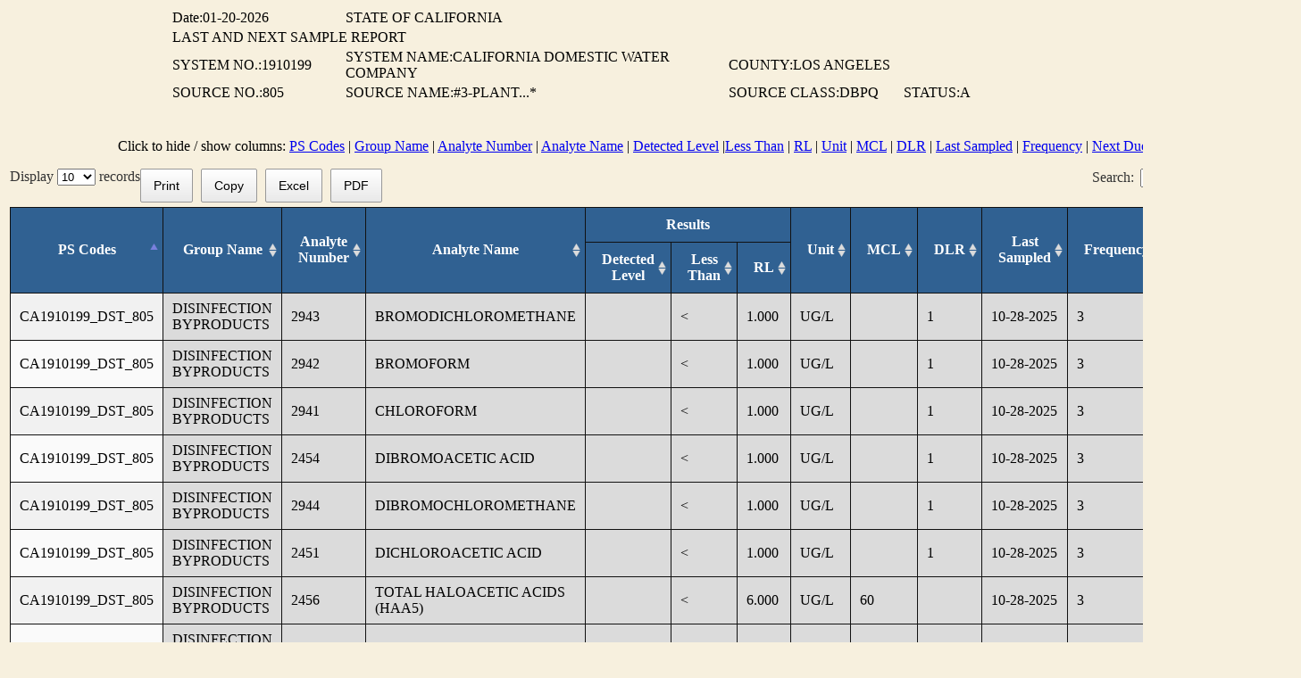

--- FILE ---
content_type: text/html;charset=UTF-8
request_url: https://sdwis.waterboards.ca.gov/PDWW/JSP/NLastnNextSampleSP.jsp?tinwsys_is_number=2616&SystemNumber=1910199&SamplingPointID=805&SystemName=CALIFORNIA+DOMESTIC+WATER+COMPANY&SamplingPointName=%233-PLANT...*&SourceClass=DBPQ&Status=A&County=LOS%20ANGELES
body_size: 4057
content:

<!-- 3/2/21 completed to replace LastnNextSample.jsp when WQIR is upgraded-->


<html>
<!-- 1/14/19 added meta tag to be able to chart in IE per Rassam-->

<meta http-equiv="X-UA-Compatible" content="IE=edge">

<!-- 8/3/15 include Theta.jsp to get the connection strings -->




  

<head>

<title>LAST AND NEXT SAMPLE REPORT</title> 

<!-- see DataTable scripts after the html  --> 

<style type="text/css">

tfoot input {
        width: 100%;
        padding: 3px;
        box-sizing: border-box;
    }

</style>
</head>

<body bgcolor="#F7F0DE"> <!-- -->
<div align="center">
    
    <table style=width:900><tr><td>Date:01-20-2026</td><td class=auto-style1 colspan=2>STATE OF CALIFORNIA</td><td>&nbsp;</td></tr><tr><td class=auto-style1 colspan=4>LAST AND NEXT SAMPLE REPORT</td></tr><tr><td width=200>SYSTEM NO.:1910199</td><td width=450>SYSTEM NAME:CALIFORNIA DOMESTIC WATER COMPANY</td><td width=200>COUNTY:LOS ANGELES</td><td width=50>&nbsp;</td></tr><tr><td width=200>SOURCE NO.:805</td><td width=450>SOURCE NAME:#3-PLANT...*</td><td width=200>SOURCE CLASS:DBPQ</td><td width=50>STATUS:A</td></tr></table>
   
  <table style="width:100%">
    <tr>
      <td width="79%" height="229" bgcolor="#F7F0DE" valign="top">
      	

		<!-- 4/4/22 removed Group Code to avoid page cut off - 2/22/22 changed from Concentration to Detected Level per DW3/--4/13/21 added RL column; 2/13/20 updated toggle columns-->
		<p align="center"><br><br>
		Click to hide / show columns: <a class="toggle-vis" href="#" data-column="0">PS Codes</a> | 
		<a class="toggle-vis" href="#" data-column="1">Group Name</a> | <a class="toggle-vis" href="#" data-column="2">Analyte Number</a> | <a class="toggle-vis" href="#" data-column="3">Analyte Name</a> | 
		<a class="toggle-vis" href="#" data-column="4">Detected Level</a> |<a class="toggle-vis" href="#" data-column="5">Less Than</a> | 
		<a class="toggle-vis" href="#" data-column="6">RL</a> | <a class="toggle-vis" href="#" data-column="7">Unit</a> | 
		<a class="toggle-vis" href="#" data-column="8">MCL</a> | <a class="toggle-vis" href="#" data-column="9">DLR</a> | <a class="toggle-vis" href="#" data-column="10">Last Sampled</a> | 
	    <a class="toggle-vis" href="#" data-column="11">Frequency</a> | <a class="toggle-vis" href="#" data-column="12">Next Due</a> | <a class="toggle-vis" href="#" data-column="13">Notes</a>

		</p>

<!--2/17/22 changed to new result layout per DW3 minute --2/13/20 id and class must be set to work with DataTable scripts -->
 
<table id="Main" class="display" border="1" cellpadding="0" cellspacing="0" style="border-collapse: collapse" bordercolor="#111111" width ="100%">
<thead>
	<tr>
    	<th rowspan="2" bgcolor="#306192" align="center"><font color="#FFFFFF"><b>PS Codes</b></font></th>
    	<th rowspan="2" bgcolor="#306192" align="center"><font color="#FFFFFF"><b>Group Name</b></font></th>
    	<th rowspan="2" bgcolor="#306192" align="center"><font color="#FFFFFF"><b>Analyte Number</b></font></th>
    	<th rowspan="2" bgcolor="#306192" align="center"><font color="#FFFFFF"><b>Analyte Name</b></font></th>
    	<th colspan="3" bgcolor="#306192" align="center"><font color="#FFFFFF"><b>Results</b></font></th>
    	
    	
    	<th rowspan="2" bgcolor="#306192" align="center"><font color="#FFFFFF"><b>Unit</b></font></th>
    	<th rowspan="2" bgcolor="#306192" align="center"><font color="#FFFFFF"><b>MCL</b></font></th>
    	<th rowspan="2" bgcolor="#306192" align="center"><font color="#FFFFFF"><b>DLR</b></font> </th>
    	<th rowspan="2" bgcolor="#306192" align="center"><font color="#FFFFFF"><b>Last Sampled</b></font></th>
    	<th rowspan="2" bgcolor="#306192" align="center"><font color="#FFFFFF"><b>Frequency</b></font></th>
		<th rowspan="2" bgcolor="#306192" align="center"><font color="#FFFFFF"><b>Next Due</b></font></th>
		<th rowspan="2" bgcolor="#306192" align="center"><font color="#FFFFFF"><b>Notes</b></font></th>
		
	</tr>
	<tr>

    	<th bgcolor="#306192" align="center"><font color="#FFFFFF"><b>Detected Level</b></font></th>
    	<th bgcolor="#306192" align="center"><font color="#FFFFFF"><b>Less Than</b></font></th>
    	<th bgcolor="#306192" align="center"><font color="#FFFFFF"><b>RL</b></font></th>   
    </tr>

</thead>

<tbody>


    
	<tr><!-- 8/19/15 added title to display tips, 7/3/18 removed if clause to display graph link  -->
		<td bgcolor="#DBDBDB">CA1910199_DST_805         </td>
		<!-- 11/7/24 remove the NextSampleDueDate from this field to accomodate analytes with freq =0 and null NextSampleDueDate
		<td bgcolor="#DBDBDB">DISINFECTION BYPRODUCTS-202601</td> -->
		<td bgcolor="#DBDBDB">DISINFECTION BYPRODUCTS</td>

		<td bgcolor="#DBDBDB">2943</td>

     	<td bgcolor="#DBDBDB">BROMODICHLOROMETHANE                    </td>
     	<td bgcolor="#DBDBDB"></td>
     	<td bgcolor="#DBDBDB"><</td>
		<td bgcolor="#DBDBDB">1.000</td>

     	
		<td bgcolor="#DBDBDB">UG/L</td>
		
		<!-- 4/13/21 added RL column; -->
		
		
		<td bgcolor="#DBDBDB"></td>
		<td bgcolor="#DBDBDB">1</td>
    	<td bgcolor="#DBDBDB">10-28-2025</td>
		<td bgcolor="#DBDBDB">3</td>
		<td bgcolor="#DBDBDB">2026/01</td>
		<td bgcolor="#DBDBDB">DUE NOW</td>
		
	</tr>
  

    
	<tr><!-- 8/19/15 added title to display tips, 7/3/18 removed if clause to display graph link  -->
		<td bgcolor="#DBDBDB">CA1910199_DST_805         </td>
		<!-- 11/7/24 remove the NextSampleDueDate from this field to accomodate analytes with freq =0 and null NextSampleDueDate
		<td bgcolor="#DBDBDB">DISINFECTION BYPRODUCTS-202601</td> -->
		<td bgcolor="#DBDBDB">DISINFECTION BYPRODUCTS</td>

		<td bgcolor="#DBDBDB">2942</td>

     	<td bgcolor="#DBDBDB">BROMOFORM                               </td>
     	<td bgcolor="#DBDBDB"></td>
     	<td bgcolor="#DBDBDB"><</td>
		<td bgcolor="#DBDBDB">1.000</td>

     	
		<td bgcolor="#DBDBDB">UG/L</td>
		
		<!-- 4/13/21 added RL column; -->
		
		
		<td bgcolor="#DBDBDB"></td>
		<td bgcolor="#DBDBDB">1</td>
    	<td bgcolor="#DBDBDB">10-28-2025</td>
		<td bgcolor="#DBDBDB">3</td>
		<td bgcolor="#DBDBDB">2026/01</td>
		<td bgcolor="#DBDBDB">DUE NOW</td>
		
	</tr>
  

    
	<tr><!-- 8/19/15 added title to display tips, 7/3/18 removed if clause to display graph link  -->
		<td bgcolor="#DBDBDB">CA1910199_DST_805         </td>
		<!-- 11/7/24 remove the NextSampleDueDate from this field to accomodate analytes with freq =0 and null NextSampleDueDate
		<td bgcolor="#DBDBDB">DISINFECTION BYPRODUCTS-202601</td> -->
		<td bgcolor="#DBDBDB">DISINFECTION BYPRODUCTS</td>

		<td bgcolor="#DBDBDB">2941</td>

     	<td bgcolor="#DBDBDB">CHLOROFORM                              </td>
     	<td bgcolor="#DBDBDB"></td>
     	<td bgcolor="#DBDBDB"><</td>
		<td bgcolor="#DBDBDB">1.000</td>

     	
		<td bgcolor="#DBDBDB">UG/L</td>
		
		<!-- 4/13/21 added RL column; -->
		
		
		<td bgcolor="#DBDBDB"></td>
		<td bgcolor="#DBDBDB">1</td>
    	<td bgcolor="#DBDBDB">10-28-2025</td>
		<td bgcolor="#DBDBDB">3</td>
		<td bgcolor="#DBDBDB">2026/01</td>
		<td bgcolor="#DBDBDB">DUE NOW</td>
		
	</tr>
  

    
	<tr><!-- 8/19/15 added title to display tips, 7/3/18 removed if clause to display graph link  -->
		<td bgcolor="#DBDBDB">CA1910199_DST_805         </td>
		<!-- 11/7/24 remove the NextSampleDueDate from this field to accomodate analytes with freq =0 and null NextSampleDueDate
		<td bgcolor="#DBDBDB">DISINFECTION BYPRODUCTS-202601</td> -->
		<td bgcolor="#DBDBDB">DISINFECTION BYPRODUCTS</td>

		<td bgcolor="#DBDBDB">2454</td>

     	<td bgcolor="#DBDBDB">DIBROMOACETIC ACID                      </td>
     	<td bgcolor="#DBDBDB"></td>
     	<td bgcolor="#DBDBDB"><</td>
		<td bgcolor="#DBDBDB">1.000</td>

     	
		<td bgcolor="#DBDBDB">UG/L</td>
		
		<!-- 4/13/21 added RL column; -->
		
		
		<td bgcolor="#DBDBDB"></td>
		<td bgcolor="#DBDBDB">1</td>
    	<td bgcolor="#DBDBDB">10-28-2025</td>
		<td bgcolor="#DBDBDB">3</td>
		<td bgcolor="#DBDBDB">2026/01</td>
		<td bgcolor="#DBDBDB">DUE NOW</td>
		
	</tr>
  

    
	<tr><!-- 8/19/15 added title to display tips, 7/3/18 removed if clause to display graph link  -->
		<td bgcolor="#DBDBDB">CA1910199_DST_805         </td>
		<!-- 11/7/24 remove the NextSampleDueDate from this field to accomodate analytes with freq =0 and null NextSampleDueDate
		<td bgcolor="#DBDBDB">DISINFECTION BYPRODUCTS-202601</td> -->
		<td bgcolor="#DBDBDB">DISINFECTION BYPRODUCTS</td>

		<td bgcolor="#DBDBDB">2944</td>

     	<td bgcolor="#DBDBDB">DIBROMOCHLOROMETHANE                    </td>
     	<td bgcolor="#DBDBDB"></td>
     	<td bgcolor="#DBDBDB"><</td>
		<td bgcolor="#DBDBDB">1.000</td>

     	
		<td bgcolor="#DBDBDB">UG/L</td>
		
		<!-- 4/13/21 added RL column; -->
		
		
		<td bgcolor="#DBDBDB"></td>
		<td bgcolor="#DBDBDB">1</td>
    	<td bgcolor="#DBDBDB">10-28-2025</td>
		<td bgcolor="#DBDBDB">3</td>
		<td bgcolor="#DBDBDB">2026/01</td>
		<td bgcolor="#DBDBDB">DUE NOW</td>
		
	</tr>
  

    
	<tr><!-- 8/19/15 added title to display tips, 7/3/18 removed if clause to display graph link  -->
		<td bgcolor="#DBDBDB">CA1910199_DST_805         </td>
		<!-- 11/7/24 remove the NextSampleDueDate from this field to accomodate analytes with freq =0 and null NextSampleDueDate
		<td bgcolor="#DBDBDB">DISINFECTION BYPRODUCTS-202601</td> -->
		<td bgcolor="#DBDBDB">DISINFECTION BYPRODUCTS</td>

		<td bgcolor="#DBDBDB">2451</td>

     	<td bgcolor="#DBDBDB">DICHLOROACETIC ACID                     </td>
     	<td bgcolor="#DBDBDB"></td>
     	<td bgcolor="#DBDBDB"><</td>
		<td bgcolor="#DBDBDB">1.000</td>

     	
		<td bgcolor="#DBDBDB">UG/L</td>
		
		<!-- 4/13/21 added RL column; -->
		
		
		<td bgcolor="#DBDBDB"></td>
		<td bgcolor="#DBDBDB">1</td>
    	<td bgcolor="#DBDBDB">10-28-2025</td>
		<td bgcolor="#DBDBDB">3</td>
		<td bgcolor="#DBDBDB">2026/01</td>
		<td bgcolor="#DBDBDB">DUE NOW</td>
		
	</tr>
  

    
	<tr><!-- 8/19/15 added title to display tips, 7/3/18 removed if clause to display graph link  -->
		<td bgcolor="#DBDBDB">CA1910199_DST_805         </td>
		<!-- 11/7/24 remove the NextSampleDueDate from this field to accomodate analytes with freq =0 and null NextSampleDueDate
		<td bgcolor="#DBDBDB">DISINFECTION BYPRODUCTS-202601</td> -->
		<td bgcolor="#DBDBDB">DISINFECTION BYPRODUCTS</td>

		<td bgcolor="#DBDBDB">2456</td>

     	<td bgcolor="#DBDBDB">TOTAL HALOACETIC ACIDS (HAA5)           </td>
     	<td bgcolor="#DBDBDB"></td>
     	<td bgcolor="#DBDBDB"><</td>
		<td bgcolor="#DBDBDB">6.000</td>

     	
		<td bgcolor="#DBDBDB">UG/L</td>
		
		<!-- 4/13/21 added RL column; -->
		
		
		<td bgcolor="#DBDBDB">60</td>
		<td bgcolor="#DBDBDB"></td>
    	<td bgcolor="#DBDBDB">10-28-2025</td>
		<td bgcolor="#DBDBDB">3</td>
		<td bgcolor="#DBDBDB">2026/01</td>
		<td bgcolor="#DBDBDB">DUE NOW</td>
		
	</tr>
  

    
	<tr><!-- 8/19/15 added title to display tips, 7/3/18 removed if clause to display graph link  -->
		<td bgcolor="#DBDBDB">CA1910199_DST_805         </td>
		<!-- 11/7/24 remove the NextSampleDueDate from this field to accomodate analytes with freq =0 and null NextSampleDueDate
		<td bgcolor="#DBDBDB">DISINFECTION BYPRODUCTS-202601</td> -->
		<td bgcolor="#DBDBDB">DISINFECTION BYPRODUCTS</td>

		<td bgcolor="#DBDBDB">2453</td>

     	<td bgcolor="#DBDBDB">MONOBROMOACETIC ACID                    </td>
     	<td bgcolor="#DBDBDB"></td>
     	<td bgcolor="#DBDBDB"><</td>
		<td bgcolor="#DBDBDB">1.000</td>

     	
		<td bgcolor="#DBDBDB">UG/L</td>
		
		<!-- 4/13/21 added RL column; -->
		
		
		<td bgcolor="#DBDBDB"></td>
		<td bgcolor="#DBDBDB">1</td>
    	<td bgcolor="#DBDBDB">10-28-2025</td>
		<td bgcolor="#DBDBDB">3</td>
		<td bgcolor="#DBDBDB">2026/01</td>
		<td bgcolor="#DBDBDB">DUE NOW</td>
		
	</tr>
  

    
	<tr><!-- 8/19/15 added title to display tips, 7/3/18 removed if clause to display graph link  -->
		<td bgcolor="#DBDBDB">CA1910199_DST_805         </td>
		<!-- 11/7/24 remove the NextSampleDueDate from this field to accomodate analytes with freq =0 and null NextSampleDueDate
		<td bgcolor="#DBDBDB">DISINFECTION BYPRODUCTS-202601</td> -->
		<td bgcolor="#DBDBDB">DISINFECTION BYPRODUCTS</td>

		<td bgcolor="#DBDBDB">2450</td>

     	<td bgcolor="#DBDBDB">MONOCHLOROACETIC ACID                   </td>
     	<td bgcolor="#DBDBDB"></td>
     	<td bgcolor="#DBDBDB"><</td>
		<td bgcolor="#DBDBDB">2.000</td>

     	
		<td bgcolor="#DBDBDB">UG/L</td>
		
		<!-- 4/13/21 added RL column; -->
		
		
		<td bgcolor="#DBDBDB"></td>
		<td bgcolor="#DBDBDB">2</td>
    	<td bgcolor="#DBDBDB">10-28-2025</td>
		<td bgcolor="#DBDBDB">3</td>
		<td bgcolor="#DBDBDB">2026/01</td>
		<td bgcolor="#DBDBDB">DUE NOW</td>
		
	</tr>
  

    
	<tr><!-- 8/19/15 added title to display tips, 7/3/18 removed if clause to display graph link  -->
		<td bgcolor="#DBDBDB">CA1910199_DST_805         </td>
		<!-- 11/7/24 remove the NextSampleDueDate from this field to accomodate analytes with freq =0 and null NextSampleDueDate
		<td bgcolor="#DBDBDB">DISINFECTION BYPRODUCTS-202601</td> -->
		<td bgcolor="#DBDBDB">DISINFECTION BYPRODUCTS</td>

		<td bgcolor="#DBDBDB">2950</td>

     	<td bgcolor="#DBDBDB">TTHM                                    </td>
     	<td bgcolor="#DBDBDB"></td>
     	<td bgcolor="#DBDBDB"><</td>
		<td bgcolor="#DBDBDB">4.000</td>

     	
		<td bgcolor="#DBDBDB">UG/L</td>
		
		<!-- 4/13/21 added RL column; -->
		
		
		<td bgcolor="#DBDBDB">80</td>
		<td bgcolor="#DBDBDB"></td>
    	<td bgcolor="#DBDBDB">10-28-2025</td>
		<td bgcolor="#DBDBDB">3</td>
		<td bgcolor="#DBDBDB">2026/01</td>
		<td bgcolor="#DBDBDB">DUE NOW</td>
		
	</tr>
  

    
	<tr><!-- 8/19/15 added title to display tips, 7/3/18 removed if clause to display graph link  -->
		<td bgcolor="#DBDBDB">CA1910199_DST_805         </td>
		<!-- 11/7/24 remove the NextSampleDueDate from this field to accomodate analytes with freq =0 and null NextSampleDueDate
		<td bgcolor="#DBDBDB">DISINFECTION BYPRODUCTS-202601</td> -->
		<td bgcolor="#DBDBDB">DISINFECTION BYPRODUCTS</td>

		<td bgcolor="#DBDBDB">2452</td>

     	<td bgcolor="#DBDBDB">TRICHLOROACETIC ACID                    </td>
     	<td bgcolor="#DBDBDB"></td>
     	<td bgcolor="#DBDBDB"><</td>
		<td bgcolor="#DBDBDB">1.000</td>

     	
		<td bgcolor="#DBDBDB">UG/L</td>
		
		<!-- 4/13/21 added RL column; -->
		
		
		<td bgcolor="#DBDBDB"></td>
		<td bgcolor="#DBDBDB">1</td>
    	<td bgcolor="#DBDBDB">10-28-2025</td>
		<td bgcolor="#DBDBDB">3</td>
		<td bgcolor="#DBDBDB">2026/01</td>
		<td bgcolor="#DBDBDB">DUE NOW</td>
		
	</tr>
  


</tbody>

<!-- 11/5/2020 removed bg color -->
		
<tfoot>
    	<th align="center"><font color="#FFFFFF"><b>PS Codes</b></font></th>
    	<th align="center"><font color="#FFFFFF"><b>Group Name</b></font></th>

    	<th align="center"><font color="#FFFFFF"><b>Analyte Number</b></font></th>
    	<th align="center"><font color="#FFFFFF"><b>Analyte Name</b></font></th>
    	<th align="center"><font color="#FFFFFF"><b>Detected Level</b></font></th>
    	<th align="center"><font color="#FFFFFF"><b>Less Than</b></font></th>
		<th align="center"><font color="#FFFFFF"><b>RL</b></font></th>
    	
    	<th align="center"><font color="#FFFFFF"><b>Unit</b></font></th>
    	

    	<th align="center"><font color="#FFFFFF"><b>MCL</b></font></th>
    	<th align="center"><font color="#FFFFFF"><b>DLR</b></font> </th>
    	<th align="center"><font color="#FFFFFF"><b>Last Sampled</b></font></th>
    	<th align="center"><font color="#FFFFFF"><b>Frequency</b></font></th>
		<th align="center"><font color="#FFFFFF"><b>Next Due</b></font></th>
		<th align="center"><font color="#FFFFFF"><b>Notes</b></font></th>
</tfoot>


  <!-- 5/13/15 tbody must be outside of the while loop since only one set of tbody tag is allowed -->

</table> <br>
<!-- closing tag for the "Main" table -->
<!--  4/13/18 chart will be displayed after the table -->


      </td> <!-- 1/26/21 added footnotes, closing tag for the 2nd row of the "Main" table  -->

    </tr>


       
    <tr class="auto-style4"><td >*Please refer to the Stage 2 DBP Monitoring Plan Approval Letter for full sample point names.</td></tr>



<tr class="auto-style4"><td >
RL – Reporting Level means the level to which the laboratory reported the presence of an analyte. For radionuclides, Reporting Level is the MDA95. <br><br>
DLR – Detection Limit for purposes of Reporting (DLR) means the designated minimum level at or above which any analytical finding of a contaminant in drinking water resulting from monitoring required under Chapter 15 of Title 22 shall be reported to the State Board (California Code of Regulations Section § 64400.34)<br> <br>

For addtional definitions, please refer to our
		<a target="_blank" href="https://www.waterboards.ca.gov/drinking_water/certlic/drinkingwater/documents/edtlibrary/data_dictionary.pdf">data dictionary</a>.
</td></tr>


</table> 
<br>
</div>


<script type="text/javascript" src="/_Incapsula_Resource?SWJIYLWA=719d34d31c8e3a6e6fffd425f7e032f3&ns=2&cb=1506470747" async></script></body>

<!-- 12/23/20 inssert the NewTable script here
11/5/20 copied from FFDWW, old file saved and overwritten- 2/13/20 start DataTable scripts here 
This is the file location and structure for: datatables.min.js

https://cdn.datatables.net/v/dt/jszip-2.5.0/dt-1.10.20/b-1.6.1/b-flash-1.6.1/b-html5-1.6.1/b-print-1.6.1/datatables.min.js
 --> 

<script src="../JavaScript/jquery.js"></script>
<link rel="stylesheet" type="text/css" href="../JavaScript/datatables.min.css">
<link rel="stylesheet" type="text/css" href="../JavaScript/colReorder.dataTables.min.css">

<script type="text/javascript" src="../JavaScript/pdfmake.min.js"></script>
<script type="text/javascript" src="../JavaScript/vfs_fonts.js"></script>
<script type="text/javascript" src="../JavaScript/datatables.min.js"></script>
<script type="text/javascript" src="../JavaScript/dataTables.colReorder.min.js"></script>

<!-- 4/14/20 the below script is required to sort date correctly  --> 

<script type="text/javascript" charset="utf8" src="../JavaScript/moment.min_datetime-moment.js"></script> 

<!-- 2/13/20 end DataTable scripts here  --> 


<script type="text/javascript">



$(document).ready( function () { // 2/13/20 DataTable script

$.fn.dataTable.moment( 'MM-DD-YYYY' ); // 4/14/20 formatting date to sort correctly

 // 7/1/20 Setup - add a text input to each footer cell
$('table.display tfoot th').each( function () {
        var title = $(this).text();
        $(this).html( '<input type="text" placeholder="Search '+title+'" />' );
    } );
    
var table = $('table.display').DataTable( {
    "oLanguage": {      
        		"sLengthMenu": 'Display <select>'+
        		'<option value="10">10</option>'+          
        		'<option value="25">25</option>'+        
        		'<option value="50">50</option>'+        
        		'<option value="100">100</option>'+        
        		'<option value="-1">All</option>'+        
        		'</select> records '    }, // Display selection box
    dom: 'lfrBtip', // determine the location of button in relation to other components
    buttons: [
       		{ // 07/06/20 added customized print button to avoid cut off when printing
                extend: 'print',
                customize: function ( win ) {
                    $(win.document.body)
                        .css( 'font-size', '10pt' )
                        .prepend(
                            '<table style=width:900><tr><td>Date:01-20-2026</td><td class=auto-style1 colspan=2>STATE OF CALIFORNIA</td><td>&nbsp;</td></tr><tr><td class=auto-style1 colspan=4>LAST AND NEXT SAMPLE REPORT</td></tr><tr><td width=200>SYSTEM NO.:1910199</td><td width=450>SYSTEM NAME:CALIFORNIA DOMESTIC WATER COMPANY</td><td width=200>COUNTY:LOS ANGELES</td><td width=50>&nbsp;</td></tr><tr><td width=200>SOURCE NO.:805</td><td width=450>SOURCE NAME:#3-PLANT...*</td><td width=200>SOURCE CLASS:DBPQ</td><td width=50>STATUS:A</td></tr></table>'
                        );
 
                    $(win.document.body).find( 'table' )
                        .addClass( 'compact' )
                        .css( 'font-size', 'inherit' );
                	}
            }, 
            
            'copy', 
            
            'excel', 
            
            { // 12/23/20 added landscape orientation to avoid cut off when printing
                extend: 'pdf',
                orientation: 'landscape',
                customize: function ( doc ) {
                    doc.content.splice( 0, 0, { // 12/23/20 set location of the splice: 0 means before the title, 1 means after
                        margin: [ 0, 0, 0, 12 ],
                        alignment: 'center',
                        text: 'CALIFORNIA DOMESTIC WATER COMPANY - #3-PLANT...* (1910199-805)', // 12/23 text to be displayed before the table title

						style: {
       							fontSize: 16,
       							bold: true
     					}
                        
				    });
				    
				    
				
                 }            
            } 
    ],
    
   colReorder: true,
   
   // 7/1/20 start column search function
   initComplete: function () {
            // 7/1/10 Apply the search
            this.api().columns().every( function () {
                var that = this;
 
                $( 'input', this.footer() ).on( 'keyup change clear', function () {
                    if ( that.search() !== this.value ) {
                        that
                            .search( this.value )
                            .draw();
                    }
                } );
            } );
        }
    
} );

// end column search function


$('a.toggle-vis').on( 'click', function (e) { // click on column names to hide/show column, 10/13/15

        e.preventDefault();

         // Get the column API object

        var column = table.column( $(this).attr('data-column') );

        // Toggle the visibility

        column.visible( ! column.visible() );

    } ); // end toggle function 10/14/15


} );
</script>

</html>